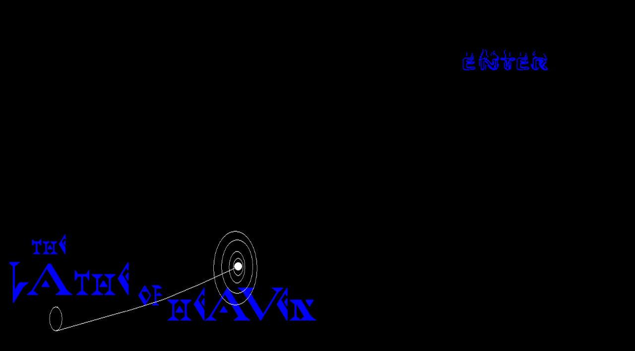

--- FILE ---
content_type: text/html
request_url: http://lathe-of-heaven.com/Intro.html
body_size: 829
content:



<html>
<head>

<title>LATHE OF HEAVEN</title>






<style type="text/css">

</style>

</head>



<body bgcolor="#000000">


<IMG STYLE="position:absolute; BOTTOM:0px; LEFT:0px; WIDTH:650px; HEIGHT:300px" SRC="lathe(ani).gif">

<P align="right">
<A HREF="http://lathe-of-heaven.com/page01.html">
<img src="enter.gif" width="500" height="250" class="domroll Engage.gif" data-sound="engage.mp3, click.wav" />
</A>
</P>

<script src="chrisdomroll.js">

/****************************************************
* DOM Image rollover v4.0: By Chris Poole http://chrispoole.com
* Script featured on http://www.dynamicdrive.com
* Keep this notice intact to use it :-)
****************************************************/

</script>

<audio id="bgAudio" autoplay="autoplay" loop="loop" src="background1.mp3"></audio>

<script type="text/javascript">

backgroundAudio=document.getElementById("bgAudio");
backgroundAudio.volume=0.6;
</script>



</body>
<script>'undefined'=== typeof _trfq || (window._trfq = []);'undefined'=== typeof _trfd && (window._trfd=[]),_trfd.push({'tccl.baseHost':'secureserver.net'},{'ap':'cpsh-oh'},{'server':'p3plzcpnl504959'},{'dcenter':'p3'},{'cp_id':'10048096'},{'cp_cl':'8'}) // Monitoring performance to make your website faster. If you want to opt-out, please contact web hosting support.</script><script src='https://img1.wsimg.com/traffic-assets/js/tccl.min.js'></script></html>









--- FILE ---
content_type: text/javascript
request_url: http://lathe-of-heaven.com/chrisdomroll.js
body_size: 622
content:
function domRollover(){var html5_audiotypes={"mp3":"audio/mpeg","mp4":"audio/mp4","ogg":"audio/ogg","wav":"audio/wav"}
if(navigator.userAgent.match(/Opera (\S+)/)){var operaVersion=parseInt(navigator.userAgent.match(/Opera (\S+)/)[1]);}if(!document.getElementById||operaVersion<7)return;var imgarr=document.getElementsByTagName('img');var imgPreload=new Array();var imgSrc=new Array();var imgClass=new Array();for(i=0;i<imgarr.length;i++){if(imgarr[i].className.indexOf('domroll')!=-1){imgSrc[i]=imgarr[i].getAttribute('src');imgClass[i]=imgarr[i].className;imgPreload[i]=new Image();if(imgClass[i].match(/domroll (\S+)/)){imgPreload[i].src=imgClass[i].match(/domroll (\S+)/)[1]}imgarr[i].setAttribute('xsrc',imgSrc[i]);(function(){if(imgarr[i].getAttribute('data-sound')){var html5audio=document.createElement('audio')
if(html5audio.canPlayType){var audiofiles=imgarr[i].getAttribute('data-sound').split(',')
for(var x=0;x<audiofiles.length;x++){var sourcetag=document.createElement('source')
sourcetag.setAttribute('src',audiofiles[x].trim())
if(audiofiles[x].match(/\.(\w+)$/i))sourcetag.setAttribute('type',html5_audiotypes[RegExp.$1])
html5audio.appendChild(sourcetag)}}}imgarr[i].onmouseover=function(){this.setAttribute('src',this.className.match(/domroll (\S+)/)[1])
if(this.getAttribute('data-sound')){try{html5audio.pause()
html5audio.currentTime=0
html5audio.play()}catch(e){}}}
imgarr[i].onmouseout=function(){this.setAttribute('src',this.getAttribute('xsrc'))}})()}}}domRollover();